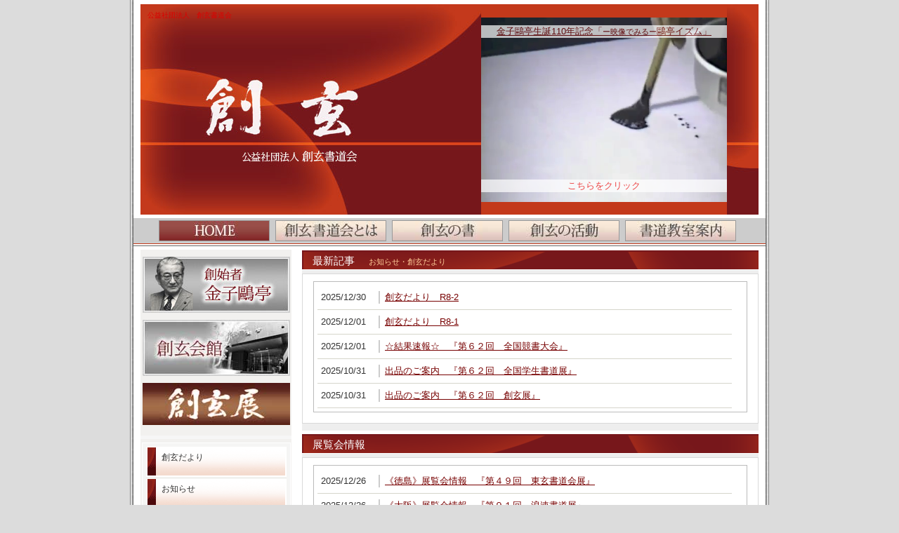

--- FILE ---
content_type: text/html; charset=UTF-8
request_url: https://www.sogen.or.jp/letter/cat4/33-1.html/katudo/katudo.html/
body_size: 28222
content:
<!DOCTYPE html PUBLIC "-//W3C//DTD XHTML 1.0 Transitional//EN" "http://www.w3.org/TR/xhtml1/DTD/xhtml1-transitional.dtd">
<html xmlns="http://www.w3.org/1999/xhtml">

<head>
	<meta http-equiv="Content-Type" content="text/html; charset=UTF-8" />
	<title>創玄書道会</title>
	<meta name="keywords" content="公益社団法人　創玄書道会" />
	<meta name="description" content="公益社団法人　創玄書道会　お知らせ" />

	<!--<link rel="stylesheet" href="https://www.sogen.or.jp/wp/wp-content/themes/sgt_custom_wp/import.css" type="text/css" media="all" />-->

	<link rel="stylesheet" href="https://www.sogen.or.jp/css/style.css" type="text/css" media="all" />

	<link rel="alternate" type="application/rss+xml" title="RSS 2.0" href="https://www.sogen.or.jp/?feed=rss2" />
	<link rel="alternate" type="text/xml" title="RSS .92" href="https://www.sogen.or.jp/?feed=rss" />
	<link rel="alternate" type="application/atom+xml" title="Atom 0.3" href="https://www.sogen.or.jp/?feed=atom" />
	<link rel="pingback" href="https://www.sogen.or.jp/wp/xmlrpc.php" />
	<link rel="icon" href="https://www.sogen.or.jp/img/favicon.ico" />
		<link rel='archives' title='2025年12月' href='https://www.sogen.or.jp/?m=202512' />
	<link rel='archives' title='2025年10月' href='https://www.sogen.or.jp/?m=202510' />
	<link rel='archives' title='2025年9月' href='https://www.sogen.or.jp/?m=202509' />
	<link rel='archives' title='2025年8月' href='https://www.sogen.or.jp/?m=202508' />
	<link rel='archives' title='2025年7月' href='https://www.sogen.or.jp/?m=202507' />
	<link rel='archives' title='2025年6月' href='https://www.sogen.or.jp/?m=202506' />
	<link rel='archives' title='2025年5月' href='https://www.sogen.or.jp/?m=202505' />
	<link rel='archives' title='2025年4月' href='https://www.sogen.or.jp/?m=202504' />
	<link rel='archives' title='2025年3月' href='https://www.sogen.or.jp/?m=202503' />
	<link rel='archives' title='2025年2月' href='https://www.sogen.or.jp/?m=202502' />
	<link rel='archives' title='2025年1月' href='https://www.sogen.or.jp/?m=202501' />
	<link rel='archives' title='2024年12月' href='https://www.sogen.or.jp/?m=202412' />
	<link rel='archives' title='2024年11月' href='https://www.sogen.or.jp/?m=202411' />
	<link rel='archives' title='2024年10月' href='https://www.sogen.or.jp/?m=202410' />
	<link rel='archives' title='2024年9月' href='https://www.sogen.or.jp/?m=202409' />
	<link rel='archives' title='2024年8月' href='https://www.sogen.or.jp/?m=202408' />
	<link rel='archives' title='2024年7月' href='https://www.sogen.or.jp/?m=202407' />
	<link rel='archives' title='2024年6月' href='https://www.sogen.or.jp/?m=202406' />
	<link rel='archives' title='2024年4月' href='https://www.sogen.or.jp/?m=202404' />
	<link rel='archives' title='2024年3月' href='https://www.sogen.or.jp/?m=202403' />
	<link rel='archives' title='2024年2月' href='https://www.sogen.or.jp/?m=202402' />
	<link rel='archives' title='2023年12月' href='https://www.sogen.or.jp/?m=202312' />
	<link rel='archives' title='2023年10月' href='https://www.sogen.or.jp/?m=202310' />
	<link rel='archives' title='2023年9月' href='https://www.sogen.or.jp/?m=202309' />
	<link rel='archives' title='2023年8月' href='https://www.sogen.or.jp/?m=202308' />
	<link rel='archives' title='2023年7月' href='https://www.sogen.or.jp/?m=202307' />
	<link rel='archives' title='2023年6月' href='https://www.sogen.or.jp/?m=202306' />
	<!--lightbox用
	<link href="https://www.sogen.or.jp/wp/wp-content/themes/sgt_custom_wp/lightbox/css/lightbox.css" rel="stylesheet" type="text/css" media="screen" />-->

</head>

<body>
	<div id="base">
		<div id="head">

		<h1>公益社団法人　創玄書道会</h1>

					<div id="top_img"><img src="https://sogen.or.jp/img/top_img_l.jpg" alt="創玄書道会" /></div>
			<!--<div id="top_img"><img src="https://www.sogen.or.jp/wp/img/top_img_l.jpg" alt="創玄書道会" /></div>-->
	<div id="photodiv">
	<!--ISM用-->
		<a href="outei-ism/outei-ism00.html">
			<video autoplay loop muted poster="https://sogen.or.jp/outei-ism/outei-ism-01-02.jpg" class="ism">
				<source src="https://sogen.or.jp/mov/ism-01-02-trimmed.mp4">
			</video>
		</a>
		<div id="contents-over-01">
			<p><a href="outei-ism/outei-ism00.html">金子鷗亭生誕110年記念「<span class="small">ー映像でみるー</span>鷗亭イズム」</a>
			</p>
		</div>
		<a href="outei-ism/outei-ism00.html">
			<div id="contents-over-02">
				<p>こちらをクリック</p>
			</div>
		</a>
		<!--ISM用END-->
	</div>
	<div id="top_img_r"><img src="https://sogen.or.jp/img/top_img_rr.jpg" alt="創玄書道会" /></div>
</div>
<!--/head end-->
<div class="clear"></div>
<div id="g_navi">
	<ul>
		<li class="g_navi01_on"><a href="https://www.sogen.or.jp" title="トップページ"></a></li>
		<li class="g_navi02"><a href="about/about.html" title="創玄書道会とは"></a></li>
		<li class="g_navi03"><a href="sakuhin/sakuhin.html" title="創玄の書"></a></li>
		<li class="g_navi04"><a href="katudo/katudo.html" title="創玄の活動"></a></li>
		<li class="g_navi05"><a href="kyousitu/kyousitu.html" title="書道教室案内"></a></li>
	</ul>
</div>
		
		<!--<div id="header">
   <hgroup>
   <h2><a href="https://www.sogen.or.jp/">創玄書道会</a></h2>
   </hgroup>
</div>-->
	<!-- コンテンツ -->

<!-- メインコンテンツ -->


		
<div id="main">

	<div id="side"><!--side start-->
		<div class="side_box">
			<div class="side_btn"><a href="https://www.sogen.or.jp/outei/outei00.html"><img src="https://www.sogen.or.jp/img/side_btn_outei.jpg" alt="創始者・金子鴎亭" /></a></div>
			<div class="side_btn"><a href="https://www.sogen.or.jp/kaikan/kaikan.html"><img src="https://www.sogen.or.jp/img/side_btn_kaikan.jpg" alt="創玄会館" /></a></div>
			<div class="side_btn"><a href="https://www.sogen.or.jp/sgten/sgten00.html"><img src="https://www.sogen.or.jp/img/side_btn_sgt.jpg" alt="創玄展" /></a></div>
			<!--<div class="side_btn"><a href="https://www.sogen.or.jp/sgten/daicho/"><img src="https://www.sogen.or.jp/img/side_btn_daicho.jpg" alt="創玄展陳列台帳" /></a></div>-->
			
			<!--<div class="side_btn"><a href="https://www.sogen.or.jp/sgten/sgten60-works-anthology.html"><img src="https://www.sogen.or.jp/img/bg_sgt60shs.jpg" alt="作品集未収録作品" /></a></div>-->
		</div>
		<div class="side_box">
			<div class="side_inbox">
				<ul>
					<li><a href="https://www.sogen.or.jp/?cat=3/">創玄だより<br />
						</a></li>
					<li><a href="https://www.sogen.or.jp/?cat=4/">お知らせ<br />
						</a></li>
					<li><a href="https://www.sogen.or.jp/?cat=5/">展覧会情報<br />
						</a></li>
				</ul>
			</div>
		</div>
		<!--	<li class="cat-item cat-item-4"><a href="https://www.sogen.or.jp/?cat=4">お知らせ</a> (42)
</li>
	<li class="cat-item cat-item-3"><a href="https://www.sogen.or.jp/?cat=3">創玄だより</a> (32)
</li>
	<li class="cat-item cat-item-5"><a href="https://www.sogen.or.jp/?cat=5">展覧会情報</a> (86)
</li>
-->
	</div>

  <div id="content">

<!--<h3>最新記事<span>お知らせ・創玄だより</span></h3>
		<div class="box_out">
			<div class="box_in">
			<div class="dl_list" id="feed">
			
									<dl>
						<dt>2025/12/30</dt>
						<dd><a href="https://www.sogen.or.jp/?p=969">創玄だより　R8-2</a></dd>
					</dl>
									<dl>
						<dt>2025/12/26</dt>
						<dd><a href="https://www.sogen.or.jp/?p=966">《徳島》展覧会情報　『第４９回　東玄書道会展』</a></dd>
					</dl>
									<dl>
						<dt>2025/12/26</dt>
						<dd><a href="https://www.sogen.or.jp/?p=961">《大阪》展覧会情報　『第９１回　浪速書道展』</a></dd>
					</dl>
									<dl>
						<dt>2025/12/26</dt>
						<dd><a href="https://www.sogen.or.jp/?p=955">《福岡》展覧会情報　『第５１回　養真選抜書作展』</a></dd>
					</dl>
									<dl>
						<dt>2025/12/26</dt>
						<dd><a href="https://www.sogen.or.jp/?p=953">《徳島》展覧会情報　『第３６回　長玄書道会展』</a></dd>
					</dl>
									<dl>
						<dt>2025/12/17</dt>
						<dd><a href="https://www.sogen.or.jp/?p=941">《青森》展覧会情報　『第８０回国民スポーツ大会２０２６ AOMORI　応援書展』</a></dd>
					</dl>
									<dl>
						<dt>2025/12/01</dt>
						<dd><a href="https://www.sogen.or.jp/?p=930">《大阪》展覧会情報　『第６１回　創墨書道会展』</a></dd>
					</dl>
									<dl>
						<dt>2025/12/01</dt>
						<dd><a href="https://www.sogen.or.jp/?p=923">《東京》展覧会情報　『塚原秀巌書展・第９回博光書道会選抜展』</a></dd>
					</dl>
									<dl>
						<dt>2025/12/01</dt>
						<dd><a href="https://www.sogen.or.jp/?p=918">創玄だより　R8-1</a></dd>
					</dl>
									<dl>
						<dt>2025/12/01</dt>
						<dd><a href="https://www.sogen.or.jp/?p=915">☆結果速報☆　『第６２回　全国競書大会』</a></dd>
					</dl>
									<dl>
						<dt>2025/10/31</dt>
						<dd><a href="https://www.sogen.or.jp/?p=908">《東京》展覧会情報　『第５１回　創玄現代書展』</a></dd>
					</dl>
									<dl>
						<dt>2025/10/31</dt>
						<dd><a href="https://www.sogen.or.jp/?p=904">《徳島》展覧会情報　『第２９回　尚真書展』</a></dd>
					</dl>
									<dl>
						<dt>2025/10/31</dt>
						<dd><a href="https://www.sogen.or.jp/?p=897">《北海道》展覧会情報　『中川蘆月書の世界展－生きた証を残したいⅡー』</a></dd>
					</dl>
									<dl>
						<dt>2025/10/31</dt>
						<dd><a href="https://www.sogen.or.jp/?p=885">出品のご案内　『第６２回　全国学生書道展』</a></dd>
					</dl>
									<dl>
						<dt>2025/10/31</dt>
						<dd><a href="https://www.sogen.or.jp/?p=882">出品のご案内　『第６２回　創玄展』</a></dd>
					</dl>
									<dl>
						<dt>2025/10/30</dt>
						<dd><a href="https://www.sogen.or.jp/?p=889">創玄だより　R7-12</a></dd>
					</dl>
									<dl>
						<dt>2025/10/01</dt>
						<dd><a href="https://www.sogen.or.jp/?p=861">《山口》展覧会情報　『第５０回記念　玄游書展』</a></dd>
					</dl>
									<dl>
						<dt>2025/10/01</dt>
						<dd><a href="https://www.sogen.or.jp/?p=870">《青森》展覧会情報　『４色の花と書の世界展』</a></dd>
					</dl>
									<dl>
						<dt>2025/10/01</dt>
						<dd><a href="https://www.sogen.or.jp/?p=874">《大阪》展覧会情報　『第４７回　馬酔木会書展』</a></dd>
					</dl>
									<dl>
						<dt>2025/10/01</dt>
						<dd><a href="https://www.sogen.or.jp/?p=855">《京都》展覧会情報　『第５８回　心象書展』</a></dd>
					</dl>
									<dl>
						<dt>2025/10/01</dt>
						<dd><a href="https://www.sogen.or.jp/?p=848">《愛知》展覧会情報　『第２５回　清晨会書展』</a></dd>
					</dl>
									<dl>
						<dt>2025/09/30</dt>
						<dd><a href="https://www.sogen.or.jp/?p=840">創玄だより　R7-11</a></dd>
					</dl>
									<dl>
						<dt>2025/09/25</dt>
						<dd><a href="https://www.sogen.or.jp/?p=880">発行のご案内　『会報　創玄１３６号』</a></dd>
					</dl>
									<dl>
						<dt>2025/09/18</dt>
						<dd><a href="https://www.sogen.or.jp/?p=764">☆結果速報☆　『第５１回創玄現代書展　選抜作家』</a></dd>
					</dl>
									<dl>
						<dt>2025/09/11</dt>
						<dd><a href="https://www.sogen.or.jp/?p=832">《富山》展覧会情報　『第４３回　刻心社展』</a></dd>
					</dl>
									<dl>
						<dt>2025/09/01</dt>
						<dd><a href="https://www.sogen.or.jp/?p=821">《福岡》展覧会情報　『第３４回　雲心書作展』</a></dd>
					</dl>
									<dl>
						<dt>2025/09/01</dt>
						<dd><a href="https://www.sogen.or.jp/?p=808">《兵庫》展覧会情報　『第５６回　浪速書道会 未踏サークル展』</a></dd>
					</dl>
									<dl>
						<dt>2025/09/01</dt>
						<dd><a href="https://www.sogen.or.jp/?p=803">《宮城》展覧会情報　『第８回　隆翠書展』</a></dd>
					</dl>
									<dl>
						<dt>2025/08/29</dt>
						<dd><a href="https://www.sogen.or.jp/?p=787">創玄だより　R7-10</a></dd>
					</dl>
									<dl>
						<dt>2025/08/26</dt>
						<dd><a href="https://www.sogen.or.jp/?p=776">《大阪》展覧会情報　『ZANMAI―和の心を描く―』</a></dd>
					</dl>
									<dl>
						<dt>2025/08/20</dt>
						<dd><a href="https://www.sogen.or.jp/?p=761">出品のご案内　『第６２回　全国競書大会』</a></dd>
					</dl>
									<dl>
						<dt>2025/08/20</dt>
						<dd><a href="https://www.sogen.or.jp/?p=756">開催のご案内　『第４４回　古典研究会』</a></dd>
					</dl>
									<dl>
						<dt>2025/08/15</dt>
						<dd><a href="https://www.sogen.or.jp/?p=780">《大分》展覧会情報　『第５９回　九州創玄選抜書展』</a></dd>
					</dl>
									<dl>
						<dt>2025/08/04</dt>
						<dd><a href="https://www.sogen.or.jp/?p=749">《青森》展覧会情報　『第２５回　書の発表会』</a></dd>
					</dl>
									<dl>
						<dt>2025/08/04</dt>
						<dd><a href="https://www.sogen.or.jp/?p=745">《富山》展覧会情報　『第１５回　翠の会書道展』</a></dd>
					</dl>
									<dl>
						<dt>2025/08/04</dt>
						<dd><a href="https://www.sogen.or.jp/?p=742">《群馬》展覧会情報　『第４５回　群馬創玄展』</a></dd>
					</dl>
									<dl>
						<dt>2025/07/30</dt>
						<dd><a href="https://www.sogen.or.jp/?p=739">創玄だより　R7-9</a></dd>
					</dl>
									<dl>
						<dt>2025/07/09</dt>
						<dd><a href="https://www.sogen.or.jp/?p=732">出品のご案内　『第５１回　創玄現代書展』</a></dd>
					</dl>
									<dl>
						<dt>2025/07/01</dt>
						<dd><a href="https://www.sogen.or.jp/?p=720">《富山》展覧会情報　『第２６回　北陸創玄展』</a></dd>
					</dl>
									<dl>
						<dt>2025/07/01</dt>
						<dd><a href="https://www.sogen.or.jp/?p=717">《東京》展覧会情報　『加藤裕書展２０２５』</a></dd>
					</dl>
									<dl>
						<dt>2025/07/01</dt>
						<dd><a href="https://www.sogen.or.jp/?p=711">《北海道》展覧会情報　『第４４回書究院展・第１０回書究文化展』</a></dd>
					</dl>
									<dl>
						<dt>2025/07/01</dt>
						<dd><a href="https://www.sogen.or.jp/?p=703">《北海道》展覧会情報　『創立９０周年記念　さわらび会書展』</a></dd>
					</dl>
									<dl>
						<dt>2025/06/30</dt>
						<dd><a href="https://www.sogen.or.jp/?p=694">創玄だより　R7-8</a></dd>
					</dl>
									<dl>
						<dt>2025/06/20</dt>
						<dd><a href="https://www.sogen.or.jp/?p=692">発行のご案内　『会報　創玄１３５号』</a></dd>
					</dl>
									<dl>
						<dt>2025/06/03</dt>
						<dd><a href="https://www.sogen.or.jp/?p=666">創玄だより　R7-7</a></dd>
					</dl>
									<dl>
						<dt>2025/06/02</dt>
						<dd><a href="https://www.sogen.or.jp/?p=682">《東京》展覧会情報　『内山玲子一門展』</a></dd>
					</dl>
									<dl>
						<dt>2025/06/02</dt>
						<dd><a href="https://www.sogen.or.jp/?p=679">《愛知》展覧会情報　『公募第５０回　教育競書展』</a></dd>
					</dl>
									<dl>
						<dt>2025/06/02</dt>
						<dd><a href="https://www.sogen.or.jp/?p=676">《東京》展覧会情報　『第６回　金子大蔵書展ー臨書百種ー』</a></dd>
					</dl>
									<dl>
						<dt>2025/06/02</dt>
						<dd><a href="https://www.sogen.or.jp/?p=673">《東京》展覧会情報　『第４０回　鷗友選抜書展』</a></dd>
					</dl>
									<dl>
						<dt>2025/05/30</dt>
						<dd><a href="https://www.sogen.or.jp/?p=689">発行のご案内　『第６１回創玄展作品集』</a></dd>
					</dl>
									<dl>
						<dt>2025/05/19</dt>
						<dd><a href="https://www.sogen.or.jp/?p=663">《大分》展覧会情報　『第４７回　大琳書道会展』</a></dd>
					</dl>
									<dl>
						<dt>2025/05/01</dt>
						<dd><a href="https://www.sogen.or.jp/?p=647">《東京》展覧会情報　『第５４回　隆玄現代書展』</a></dd>
					</dl>
									<dl>
						<dt>2025/04/30</dt>
						<dd><a href="https://www.sogen.or.jp/?p=640">創玄だより　R7-6</a></dd>
					</dl>
									<dl>
						<dt>2025/04/01</dt>
						<dd><a href="https://www.sogen.or.jp/?p=626">《徳島》展覧会情報　『多田清芳 書のあゆみ展』</a></dd>
					</dl>
									<dl>
						<dt>2025/04/01</dt>
						<dd><a href="https://www.sogen.or.jp/?p=623">《山形》展覧会情報　『第５０回記念創豚書道展・併催教育書道展』</a></dd>
					</dl>
									<dl>
						<dt>2025/04/01</dt>
						<dd><a href="https://www.sogen.or.jp/?p=617">《北海道》展覧会情報　『第４４回　北海道創玄展』</a></dd>
					</dl>
									<dl>
						<dt>2025/04/01</dt>
						<dd><a href="https://www.sogen.or.jp/?p=614">《青森》展覧会情報　『第５８回　弘玄展』</a></dd>
					</dl>
									<dl>
						<dt>2025/04/01</dt>
						<dd><a href="https://www.sogen.or.jp/?p=607">《東京》展覧会情報　『第６回　美(BE)・月 小品展』</a></dd>
					</dl>
									<dl>
						<dt>2025/03/31</dt>
						<dd><a href="https://www.sogen.or.jp/?p=595">創玄だより　R7-5</a></dd>
					</dl>
									<dl>
						<dt>2025/03/20</dt>
						<dd><a href="https://www.sogen.or.jp/?p=600">《富山》展覧会情報　『第６０回記念　抱山社富山書展』</a></dd>
					</dl>
									<dl>
						<dt>2025/03/14</dt>
						<dd><a href="https://www.sogen.or.jp/?p=585">《富山》展覧会情報　『第６７回　清渓社現代書展』</a></dd>
					</dl>
									<dl>
						<dt>2025/03/08</dt>
						<dd><a href="https://www.sogen.or.jp/?p=590">《大分》展覧会情報　『第４７回　蓮墨展』</a></dd>
					</dl>
									<dl>
						<dt>2025/03/05</dt>
						<dd><a href="https://www.sogen.or.jp/?p=576">《愛知》展覧会情報　『第６１回書玄展・第１１回公募書玄展』</a></dd>
					</dl>
									<dl>
						<dt>2025/03/05</dt>
						<dd><a href="https://www.sogen.or.jp/?p=569">《福岡》展覧会情報　『大龍の書』</a></dd>
					</dl>
									<dl>
						<dt>2025/03/03</dt>
						<dd><a href="https://www.sogen.or.jp/?p=557">創玄だより　R7-4</a></dd>
					</dl>
									<dl>
						<dt>2025/02/26</dt>
						<dd><a href="https://www.sogen.or.jp/?p=550">☆結果速報☆　『第６１回創玄展　会員・一科・二科（篆刻・刻字部含む）』</a></dd>
					</dl>
									<dl>
						<dt>2025/02/12</dt>
						<dd><a href="https://www.sogen.or.jp/?p=546">☆結果速報☆　『第６１回　全国学生書道展』</a></dd>
					</dl>
									<dl>
						<dt>2025/01/31</dt>
						<dd><a href="https://www.sogen.or.jp/?p=542">《兵庫》展覧会情報　『第５３回　心象但馬書展』</a></dd>
					</dl>
									<dl>
						<dt>2025/01/31</dt>
						<dd><a href="https://www.sogen.or.jp/?p=535">《東京》展覧会情報　『第４０回　玄賞社選抜現代書展』</a></dd>
					</dl>
									<dl>
						<dt>2025/01/31</dt>
						<dd><a href="https://www.sogen.or.jp/?p=530">創玄だより　R7-3</a></dd>
					</dl>
									<dl>
						<dt>2025/01/31</dt>
						<dd><a href="https://www.sogen.or.jp/?p=522">☆結果速報☆　『第６１回創玄展 二科成績(篆刻・刻字部除く)』</a></dd>
					</dl>
									<dl>
						<dt>2024/12/30</dt>
						<dd><a href="https://www.sogen.or.jp/?p=512">創玄だより　R7-2</a></dd>
					</dl>
									<dl>
						<dt>2024/12/27</dt>
						<dd><a href="https://www.sogen.or.jp/?p=505">《徳島》展覧会情報　『第４８回　東玄書道会展』</a></dd>
					</dl>
									<dl>
						<dt>2024/12/27</dt>
						<dd><a href="https://www.sogen.or.jp/?p=498">《大阪》展覧会情報　『第９０回記念　浪速書道展』</a></dd>
					</dl>
									<dl>
						<dt>2024/12/27</dt>
						<dd><a href="https://www.sogen.or.jp/?p=490">《福岡》展覧会情報　『第５０回記念　養真選抜書作展』</a></dd>
					</dl>
									<dl>
						<dt>2024/12/02</dt>
						<dd><a href="https://www.sogen.or.jp/?p=474">創玄だより　R7-1</a></dd>
					</dl>
									<dl>
						<dt>2024/12/02</dt>
						<dd><a href="https://www.sogen.or.jp/?p=469">《大阪》展覧会情報　『第６０回　創墨書道会展』</a></dd>
					</dl>
									<dl>
						<dt>2024/12/02</dt>
						<dd><a href="https://www.sogen.or.jp/?p=462">《東京》展覧会情報　『第８回　博光書道会選抜展』</a></dd>
					</dl>
									<dl>
						<dt>2024/11/25</dt>
						<dd><a href="https://www.sogen.or.jp/?p=452">☆結果速報☆　『第６１回　全国競書大会』</a></dd>
					</dl>
									<dl>
						<dt>2024/11/01</dt>
						<dd><a href="https://www.sogen.or.jp/?p=447">《徳島》展覧会情報　『第２８回　尚真書展』</a></dd>
					</dl>
									<dl>
						<dt>2024/11/01</dt>
						<dd><a href="https://www.sogen.or.jp/?p=442">《埼玉》展覧会情報　『第９回　清真書道会展』</a></dd>
					</dl>
									<dl>
						<dt>2024/11/01</dt>
						<dd><a href="https://www.sogen.or.jp/?p=436">《東京》展覧会情報　『うはぎ会書展』</a></dd>
					</dl>
									<dl>
						<dt>2024/11/01</dt>
						<dd><a href="https://www.sogen.or.jp/?p=429">《北海道》展覧会情報　『第４７回北玄１２人展』</a></dd>
					</dl>
									<dl>
						<dt>2024/11/01</dt>
						<dd><a href="https://www.sogen.or.jp/?p=422">創玄だより　R6-12</a></dd>
					</dl>
									<dl>
						<dt>2024/10/23</dt>
						<dd><a href="https://www.sogen.or.jp/?p=415">出品のご案内　『第６１回　全国学生書道展』</a></dd>
					</dl>
									<dl>
						<dt>2024/10/23</dt>
						<dd><a href="https://www.sogen.or.jp/?p=410">出品のご案内　『第６１回　創玄展』</a></dd>
					</dl>
									<dl>
						<dt>2024/10/04</dt>
						<dd><a href="https://www.sogen.or.jp/?p=403">《富山》展覧会情報　『第４２回　刻心社展』</a></dd>
					</dl>
									<dl>
						<dt>2024/09/30</dt>
						<dd><a href="https://www.sogen.or.jp/?p=389">創玄だより　R6-11</a></dd>
					</dl>
									<dl>
						<dt>2024/09/30</dt>
						<dd><a href="https://www.sogen.or.jp/?p=385">《徳島》展覧会情報　『武内幽華生誕８０年展』</a></dd>
					</dl>
									<dl>
						<dt>2024/09/30</dt>
						<dd><a href="https://www.sogen.or.jp/?p=381">《大阪》展覧会情報　『第４６回　馬酔木会書展』</a></dd>
					</dl>
									<dl>
						<dt>2024/09/30</dt>
						<dd><a href="https://www.sogen.or.jp/?p=377">《東京》展覧会情報　『緒方小篁書展』</a></dd>
					</dl>
									<dl>
						<dt>2024/09/30</dt>
						<dd><a href="https://www.sogen.or.jp/?p=375">《徳島》展覧会情報　『第３５回　長玄書道会展』</a></dd>
					</dl>
									<dl>
						<dt>2024/09/30</dt>
						<dd><a href="https://www.sogen.or.jp/?p=372">《埼玉》展覧会情報　『第７回　玄心書展』</a></dd>
					</dl>
									<dl>
						<dt>2024/09/30</dt>
						<dd><a href="https://www.sogen.or.jp/?p=365">《愛知》展覧会情報　『第２４回　清晨会書展』</a></dd>
					</dl>
									<dl>
						<dt>2024/09/19</dt>
						<dd><a href="https://www.sogen.or.jp/?p=264">☆結果速報☆　『第５０回創玄現代書展　選抜作家』</a></dd>
					</dl>
									<dl>
						<dt>2024/09/13</dt>
						<dd><a href="https://www.sogen.or.jp/?p=358">《栃木》展覧会情報　『第７回　楽しい書の教室書道展』</a></dd>
					</dl>
									<dl>
						<dt>2024/09/12</dt>
						<dd><a href="https://www.sogen.or.jp/?p=363">発行のご案内　『会報　創玄１３４号』</a></dd>
					</dl>
									<dl>
						<dt>2024/09/02</dt>
						<dd><a href="https://www.sogen.or.jp/?p=345">《東京》展覧会情報　『書展おどりば』</a></dd>
					</dl>
									<dl>
						<dt>2024/09/02</dt>
						<dd><a href="https://www.sogen.or.jp/?p=341">《福岡》展覧会情報　『第３３回　雲心書作展』</a></dd>
					</dl>
									<dl>
						<dt>2024/09/02</dt>
						<dd><a href="https://www.sogen.or.jp/?p=337">《山口》展覧会情報　『第４９回　玄游書展』</a></dd>
					</dl>
							</div>
			<div class="clear"></div>
			</div>
		</div>box_out end--> 

<!-- カテゴリーIDが3と4の記事を取得する条件-->
<h3>最新記事<span>お知らせ・創玄だより</span></h3>
		<div class="box_out">
			<div class="box_in">
			<div class="dl_list" id="feed">
								    <dl><dt>2025/12/30</dt><dd><a href="https://www.sogen.or.jp/?p=969">創玄だより　R8-2</a></dd></dl>
								    <dl><dt>2025/12/01</dt><dd><a href="https://www.sogen.or.jp/?p=918">創玄だより　R8-1</a></dd></dl>
								    <dl><dt>2025/12/01</dt><dd><a href="https://www.sogen.or.jp/?p=915">☆結果速報☆　『第６２回　全国競書大会』</a></dd></dl>
								    <dl><dt>2025/10/31</dt><dd><a href="https://www.sogen.or.jp/?p=885">出品のご案内　『第６２回　全国学生書道展』</a></dd></dl>
								    <dl><dt>2025/10/31</dt><dd><a href="https://www.sogen.or.jp/?p=882">出品のご案内　『第６２回　創玄展』</a></dd></dl>
							</div><!--dl_list end-->
			<div class="clear"></div>

			</div><!--box_in end--> 
		</div><!--/box_out end--> 

<!-- カテゴリーIDが5の記事を取得する条件-->
<h3>展覧会情報</h3>
		<div class="box_out">
			<div class="box_in">
			<div class="dl_list" id="feed">
								    <dl><dt>2025/12/26</dt><dd><a href="https://www.sogen.or.jp/?p=966">《徳島》展覧会情報　『第４９回　東玄書道会展』</a></dd></dl>
								    <dl><dt>2025/12/26</dt><dd><a href="https://www.sogen.or.jp/?p=961">《大阪》展覧会情報　『第９１回　浪速書道展』</a></dd></dl>
								    <dl><dt>2025/12/26</dt><dd><a href="https://www.sogen.or.jp/?p=955">《福岡》展覧会情報　『第５１回　養真選抜書作展』</a></dd></dl>
								    <dl><dt>2025/12/26</dt><dd><a href="https://www.sogen.or.jp/?p=953">《徳島》展覧会情報　『第３６回　長玄書道会展』</a></dd></dl>
								    <dl><dt>2025/12/17</dt><dd><a href="https://www.sogen.or.jp/?p=941">《青森》展覧会情報　『第８０回国民スポーツ大会２０２６ AOMORI　応援書展』</a></dd></dl>
							</div><!--dl_list end-->
			<div class="clear"></div>
			</div><!--box_in end-->
		</div><!--/box_out end-->
		


			<!--
	//カテゴリーIDが「1,3,5」で表示件数が「15記事」の場合
				<dl><dt>2025/12/30</dt><dd><a href="https://www.sogen.or.jp/?p=969">創玄だより　R8-2</a></dd></dl>
			<dl><dt>2025/12/26</dt><dd><a href="https://www.sogen.or.jp/?p=966">《徳島》展覧会情報　『第４９回　東玄書道会展』</a></dd></dl>
	-->



	</div>
	</div>
	
	
<!-- フッター 
<footer>

	<foot_l>
		<div id="f_logo">　</div>
		<div id="f_adress">　</div>
	</foot_l>
	<foot_r id="copyright">Copyright (C) 創玄書道会 All Rights Reserved.</foot_r>
</footer>フッター終わり -->


<!-- メイン終わり -->

<!--<script src="https://code.jquery.com/jquery-1.12.4.min.js" integrity="sha256-ZosEbRLbNQzLpnKIkEdrPv7lOy9C27hHQ+Xp8a4MxAQ=" crossorigin="anonymous"></script>
<script type="text/javascript" src="https://www.sogen.or.jp/wp/wp-content/themes/sgt_custom_wp/js/com.js"></script>-->


	<div id="foot">
		<div id="f_logo"><img src="https://www.sogen.or.jp/img/f_logo.jpg" width="210" height="35" alt="創玄書道会" /></div>
		<p>〒171-0031　東京都豊島区目白3-5-5　金子鷗亭記念「創玄会館」内</p>
	</div>
	<!--/foot end-->
	<address>
	copyright (c)<script type="text/javascript">document.write(new Date().getFullYear())</script> 
	創玄書道会 All rights reserved.
	</address>
</div>
<!--/base end-->
</body>

</html>

--- FILE ---
content_type: text/css
request_url: https://www.sogen.or.jp/css/style.css
body_size: 34420
content:
@charset "utf-8";

* {
	padding:0;
	margin: 0;
	font-family: "メイリオ", "Meiryo", arial, "ヒラギノ角ゴ Pro W3", "Hiragino Kaku Gothic Pro", Osaka, "ＭＳ Ｐゴシック", "MS PGothic", Sans-Serif;
}
#base {
	width: 900px;
	margin-right: auto;
	margin-left: auto;
	background-image: url(../img/base00.jpg);
	background-repeat: repeat-y;
	background-position: top;
	background-attachment: fixed;
	padding-top: 1px;
	padding-right: 5px;
	padding-bottom: 1px;
	padding-left: 5px;
}
body {
	color:#333;
	background-attachment: fixed;
	background-color: #DCDCDC;
	background-repeat: repeat-x;
	background-position: top;
	font-size: 13px;
}
img {
	vertical-align: top;
}
a img {
	border-top-style: none;
	border-right-style: none;
	border-bottom-style: none;
	border-left-style: none;
}
li {
	list-style-type: none;
}
a {
	color: #700;
}
a:hover {
	color: #D00;
	text-decoration: none;
}
.clear {
	clear:both;/*-------------------------------------------float解除*/
}

/*
■＝＝＝＝ヘッダー
-------------------------------------------*/
#head {
	position: relative;
	background-color: #FFF;
	margin-top: 5px;
}
#top_img {
	text-align: center;
	padding-bottom: 5px;
	float: left;
	padding-left: 10px;
}
#top_img_r {
	float: left;
}
#photodiv {
	display: block;
	float: left;
	height: 300px;
	width: 350px;
}
#photodiv img.picture {
	margin: 0 10px 0px 0;
	border-width: 0;
	background-repeat: no-repeat;
}
/*鴎亭ISM用*/
#photodiv .ism{
	display: block;
	float: left;
	height: 300px;
	width: 350px;
	background-color:#C3391B;
}
#head h1 {
	font-size: 10px;
	position: absolute;
	top: 8px;
	font-weight: normal;
	line-height: 16px;
	color: #D00;
	left: 20px;
}
#head img#logo {
	position: absolute;
	left: 15px;
	top: 25px;
}
#head #h_list {
	position: absolute;
	right: 20px;
	top: 0px;
}
#head #h_list li {
	display: inline;
	padding:0 7px 0 13px;
	border-right-width: 1px;
	border-right-style: solid;
	border-right-color: #CCCCCC;
	background-image: url(../img/li.gif);
	background-repeat: no-repeat;
	background-position: 3px center;
	font-size: 10px;
}
#head #h_list a {
	text-decoration: none;
}
#head #info {
	position: absolute;
	right: 25px;
	font-size: 11px;
	color: #666;
	line-height: 26px;
	text-align: right;
	top: 25px;
}
#head #info strong {
	font-size: 28px;
	color: #EE6A8B;
	font-family: Arial, Helvetica, sans-serif;
}
#head #info span {
	font-size: 18px;
	color: #666;
}
#head #h_list a:hover {
	background-color: #FFF;
}

/*
■＝＝＝＝g_navi
-------------------------------------------*/
#g_navi {
	height:36px;
	background-color: #CCC;
	border-bottom-color:#c3391B;
	border-bottom-width:1px;
	border-bottom-style: solid;
	width: 900px;
	margin-right: auto;
	margin-left: auto;
}
#g_navi ul {
	padding:0;
	margin: 0;
	margin-left: 37px;
}
#g_navi li {
	display:inline;
	list-style-type:none;
	/*outline-style:solid;*/
	
}
#g_navi li a {
	height:28px;
	display:block;
	float:left;
	text-decoration:none;
	overflow:hidden;
	margin-top: 4px;
	margin-right: 10px;
	outline-style:solid;
	outline-color:#999;
	outline-width:1px;
}
/*------off*/  
#g_navi li.g_navi01 a {
	background:url(../img/btn01.jpg) no-repeat;
	width:156px;
}
#g_navi li.g_navi02 a {
 background:url(../img/btn02.jpg) no-repeat;
 width:156px;
}
#g_navi li.g_navi03 a {
 background:url(../img/btn03.jpg) no-repeat;
 width:156px;
}
#g_navi li.g_navi04 a {
 background:url(../img/btn04.jpg) no-repeat;
 width:156px;
}
#g_navi li.g_navi05 a {
 background:url(../img/btn05.jpg) no-repeat;
 width:156px;
}
/*------hover*/  
#g_navi li.g_navi01 a:hover {
 background:url(../img/btn_h01.jpg) no-repeat;
} 
#g_navi li.g_navi02 a:hover {
 background:url(../img/btn_h02.jpg) no-repeat;
}
#g_navi li.g_navi03 a:hover {
 background:url(../img/btn_h03.jpg) no-repeat;
}  
#g_navi li.g_navi04 a:hover {
 background:url(../img/btn_h04.jpg) no-repeat;
}  
#g_navi li.g_navi05 a:hover {
 background:url(../img/btn_h05.jpg) no-repeat;
}  
/*------on*/  
#g_navi li.g_navi01_on a {
	background:url(../img/btn_h01.jpg) no-repeat;
	width:156px;
}  
#g_navi li.g_navi02_on a {
 background:url(../img/btn_h02.jpg) no-repeat;
 width:156px;
}  
#g_navi li.g_navi03_on a {
 background:url(../img/btn_h03.jpg) no-repeat;
 width:156px;
}  
#g_navi li.g_navi04_on a {
 background:url(../img/btn_h04.jpg) no-repeat;
 width:156px;
}  
#g_navi li.g_navi05_on a {
 background:url(../img/btn_h05.jpg) no-repeat;
 width:156px;
}

/*
■＝＝＝＝メイン
-------------------------------------------*/
#main {
	width: 890px;
	background-color: #FFF;
	padding: 5px;
	border-top-width: 1px;
	border-top-style: solid;
	border-top-color: #666;
	margin-top: 2px;
}
#pankuzu {
	margin-bottom: 10px;
	border-bottom-width: 1px;
	border-bottom-style: dotted;
	border-bottom-color: #CCC;
	font-size: 10px;
	color: #999;
	line-height: 16px;
	padding: 2px 10px 3px 10px;
}
#pankuzu strong {
	font-weight: normal;
	color: #505050;
	font-size: 11px;
	letter-spacing: 1px;
}

#content {
	float: right;
	width: 650px;
	padding-bottom: 5px;
	margin-right: 5px;
}

#content #mokuji {
	margin:1px 0 15px 0;
	padding:5px 5px 10px 5px;
	background-color: #FFF;
	border-bottom-width: 1px;
	border-bottom-style: solid;
	border-bottom-color: #F9CED8;
}
#mokuji ul {
	padding:10px 20px 10px 20px;
}
#mokuji ul ul {
	padding-top: 0px;
	padding-right: 0px;
	padding-bottom: 0px;
}
#mokuji li {
	font-size: 14px;
	line-height: 20px;
}
#mokuji li a {
	background-image: url(../img/li.gif);
	background-repeat: no-repeat;
	background-position: 5px center;
	margin-bottom: 2px;
	padding:0 0 2px 15px;
	border-bottom-width: 1px;
	border-bottom-style: dotted;
	border-bottom-color: #D8D8D3;
	display: block;
}
#content #mokuji h3 {
	color: #E26786;
	background-image: none;
	padding:1px 0 1px 10px;
	margin-bottom: 2px;
	border-bottom-width: 2px;
	border-bottom-style: solid;
	border-bottom-color: #F9CED8;
	background-color: #FFF;
}

#content .box_out {
	background-color: #EEE;
	margin-top: 1px;
	margin-bottom: 5px;
	padding: 5px 0 5px 0;
}
#content .box_in {
	background-color: #FFF;
	border: 1px solid #D9D9D9;
	margin-bottom: 5px;
	padding:10px 15px 10px 15px;
}

/*mmmmmm*/
#content .box_out .box_in .dl_list {
	border: 1px solid #BBB;
}
#content .box_out .box_in .dl_list dt {
	width: 80px;
/*	padding-left: 7px;*/
	background-position: left center;
}
#content .box_out .box_in .dl_list dd {
	/*width: 205px;*/
}
#content .box_out .box_in .dl_list dl {
	/*width: 300px;*/
	padding-top: 8px;
	padding-bottom: 8px;
}
/*mmmmmm*/

h2 {
	font-size: 20px;
	border-bottom-width: 3px;
	border-bottom-style: solid;
	border-bottom-color: #E18398;
	line-height: 26px;
	padding:10px 0 8px 5px;
	margin-bottom: 10px;
	font-weight: normal;
}
h2 span {
	font-size: 12px;
	padding-left: 20px;
	color: #E18398;
	letter-spacing: 1px;
	line-height: 14px;
}
#content h3 {
	font-size: 15px;
	font-weight: normal;
	line-height: 15px;
	color: #FFF;
	background-image: url(../img/h3.gif);
	background-color: #77171b;
	height: 20px;
	margin-top: 1px;
	padding-top: 7px;
	padding-left: 15px;
}
#content h3 span {
	font-size: 11px;
	color: #FC9;
	line-height: 12px;
	padding-left: 20px;
	font-weight: normal;
}
#content h4 {
	color: #77171B;
	font-size: 16px;
	margin:10px 5px 1px 5px;
	padding-left: 16px;
	background-image: url(../img/bg_h4.gif);
	background-repeat: no-repeat;
	background-position: 0px 5px;
}
#content h1 {
	color: #77171B;
	font-size: 16px;
	margin:10px 5px 1px 5px;
	padding-left: 16px;
	background-image: url(../img/bg_h4.gif);
	background-repeat: no-repeat;
	background-position: 0px 5px;
}

#content h4 a {
	text-decoration: none;
}
/*
#content h4 span {
	font-size: 12px;
	color: #B87;
	padding-left: 10px;
	line-height: 12px;
	font-weight: normal;
}*/
/*▼wpのアンダーラインでspanを利用していたので、それを回避する通常ページの見出し用、既存ページではほぼ使っていないとは思う*/
#content  .komidasi{
	font-size: 12px;
	color: #B87;
	padding-left: 10px;
	line-height: 12px;
	font-weight: normal;
}
#content h1 span {/*書道教室SEO用*/
	font-size: 11px;
	color: #fcb;
	padding-left: 10px;
	line-height: 12px;
	font-weight: normal;
}

#content p {
	font-size: 13px;
	padding: 5px;
	line-height: 20px;
	margin: 5px 5px 20px 5px;
}

#content .p_small {
	font-size: 10px;
	padding: 5px;
	line-height: 20px;
	margin: 5px;
}

#content .p_bold {
	font-size: 14px;
	font-weight: bold;
}
#content .p_right {
	text-align:right;
	font-size: 13px;
	padding: 5px;
	line-height: 20px;
}

dl.dl_link {
	/*padding: 20px;*/
	border-bottom-width: 1px;
	border-bottom-style: solid;
	border-bottom-color: #D9D9D9;
	/*margin-right: 10px;*/
	margin-left: 5px;
}
.dl_link dt {
	font-size: 15px;
	border-bottom-width: 1px;
	border-bottom-style: dotted;
	border-bottom-color: #CCCCCC;
	line-height: 28px;
	margin-bottom: 7px;
	/*background-image: url(../img/li.gif);
	background-repeat: no-repeat;
	background-position: left center;*/
	padding-left: 10px;
	font-weight: normal;
	letter-spacing: 1px;
}
.dl_link dd {
	font-size: 13px;
	line-height: 20px;
	padding-right: 15px;
	padding-left: 15px;
	color: #505050;
}

.img_left {
	float: left;
	padding: 2px;
	margin-top: 5px;
	margin-right: 20px;
	margin-bottom: 10px;
	margin-left: 10px;
	border: 1px solid #DDD;
}
.img_right {
	float: right;
	padding: 2px;
	margin:5px 10px 10px 20px;
	border: 1px solid #DDD;
}
.img_center {
	/*margin: auto;*/
	text-align:center;
	padding: 2px;
	margin:5px 10px 10px 10px;
	border: 1px solid #DDD;
}

.btn_s {
	text-align: right;
	padding: 5px;
	clear: both;
}
.btn_s a {
	color: #FFF;
	background-color: #77171b;
	padding:3px 7px 3px 7px;
	font-size: 12px;
	border-top-width: 2px;
	border-right-width: 3px;
	border-bottom-width: 2px;
	border-left-width: 3px;
	border-top-style: solid;
	border-right-style: solid;
	border-bottom-style: solid;
	border-left-style: solid;
	border-top-color: #EEF0F0;
	border-right-color: #EEF0F0;
	border-bottom-color: #EEF0F0;
	border-left-color: #EEF0F0;
	text-decoration: none;
	background-image: url(../img/btn.gif);
	background-repeat: repeat-x;
	background-position: center top;
}
.btn_s a:hover {
	color: #77171b;
	background-color: #FC9;
	background-image: none;
}


#content .to_top {
	text-align: right;
	padding-right: 20px;
	padding-bottom: 10px;
	clear: both;
	margin-top: 10px;
}
#content ul.list {
	padding-top: 10px;
	padding-right: 20px;
	padding-bottom: 10px;
	padding-left: 20px;
}
#content ul.list li {
	font-size: 13px;
	line-height: 20px;
	margin-bottom: 5px;
	padding-left: 15px;
	background-image: url(../img/li.gif);
	background-repeat: no-repeat;
	background-position: 5px center;
	border-bottom-width: 1px;
	border-bottom-style: dotted;
	border-bottom-color: #DDD;
	color: #C94764;
}

#content .chui {
	color: #F00;
	font-size: 12px;
}
/*会員紹介用の読み*/
#content .yomi_s {
	color: #333;
	font-size: 9px;
}
#content .yomi_s a {
	color: #333;
	font-size: 9px;
	text-decoration:none;
}
#content .gaibu {
	background-image: url(../img/gaibu01.gif);
	background-repeat: no-repeat;
	padding-left: 10px;
}
#content .gaibu_sogen-web {
	background-image: url(../img/btn_sogen-web.gif);
	background-repeat: no-repeat;
	width: 113px;
	height: 27px;
	background-position: 0;
}
.syomei {
	font-size: 18px;
	text-align: right;
	padding:5px 15px 15px 0;
}

#form {
	padding-top: 10px;
	padding-bottom: 10px;
}

.teisei {
	text-decoration: line-through;
	padding-right: 5px;
	padding-left: 5px;
}
/*-----
間を意図的に空けたい*/
.space01 {
	height:10px;
	float:left;
}

.box02_left .img_left {
	margin-bottom: 0px;
	margin-left: 5px;
	margin-right: 10px;
}
.box02_left .img_right {
	margin-bottom: 0px;
	margin-right: 5px;
	margin-left: 10px;
}

#content .menu_base {
	background-color: #F6F6F6;
	width: 560px;
	margin-top: 10px;
	margin-right: auto;
	margin-bottom: 10px;
	margin-left: auto;
	padding-top: 10px;
	padding-bottom: 10px;
}

textarea ,
input {
	font-family: "ＭＳ Ｐゴシック", Osaka, "ヒラギノ角ゴ Pro W3";
	font-size: 12px;
}
.map_base {
	background-color: #FFFFFF;
	text-align: center;
	margin-top: 15px;
	margin-bottom: 15px;
	padding-top: 2px;
	padding-bottom: 5px;
	border: 1px solid #EAEAEA;
}

/*-----
■＝＝＝＝dlリスト-----*/
#content .dl_list {
	padding: 5px 0 5px 5px;
	border: 1px solid #EEEEEA;
	float: left;
	margin-bottom: 5px;
}
#content .dl_list dt {
	float: left;
	display: block;
	width: 80px;
	font-size: 13px;
	padding-left: 5px;
	line-height: 1.4em;
	/*background-image: url(../img/li.gif);
	background-repeat: no-repeat;
	background-position: 5px center;*/
}
#content .dl_list dd {
	display: block;
	float: right;
	width: 494px;
	font-size: 13px;
	line-height: 1.4em;
	padding-left: 7px;
	border-left-width: 2px;
	border-left-style: solid;
	border-left-color: #CCC;
}
#content .dl_list dl {
	padding-bottom: 7px;
	border-bottom-width: 1px;
	border-bottom-style: solid;
	border-bottom-color: #D6D5CB;
	display: block;
	width: 590px;
	padding-top: 7px;
	/*padding-right: 4px;*/
	/*padding-left: 4px;*/
	float: left;
}
#content .dl_list dd a {
	line-height: 1.4em;
}
#content .dl_list .k-banner {
	text-align:left;
	margin-right:10px;
}

/*-----
■＝＝＝＝dlリスト・教室用-----*/
#content .dl_list_k {
	border: 1px solid #EEE;
	float: left;
	margin-bottom: 5px;
	width: 300px;
}
#content .dl_list_k dl {
	border-bottom-width: 1px;
	border-bottom-style: solid;
	border-bottom-color: #D6D5CB;
	display: block;
	padding:7px 4px 7px 4px;
	float: left;
}
#content .dl_list_k dt {
	float: left;
	display: block;
	width: 70px;
	font-size: 13px;
	line-height: 1.4em;
}
#content .dl_list_k dd {
	display: block;
	float: left;
	width: 210px;
	font-size: 13px;
	line-height: 1.4em;
	padding-left: 7px;
	border-left-width: 2px;
	border-left-style: solid;
	border-left-color: #CCC;
}
#content .dl_list_k dd a {
	/* [disabled]text-decoration:none; */
}

/*-----
■＝＝＝＝dlリスト・刊行物用-----*/
#content .dl_list_kan {
	border: 1px solid #CCC;
	float: left;
	margin:8px 0 5px 0 ;
	width: 420px;
}
#content .dl_list_kan dl {
	border-bottom:1px solid #D6D5CB;
	display: block;
	padding:6px 4px 6px 4px;
	float: left;
}
#content .dl_list_kan dt {
	float: left;
	display: block;
	width: 80px;
	font-size: 13px;
	line-height: 1.3em;
	padding:0 0 0 3px;
}
#content .dl_list_kan dd {
	display: block;
	float: left;
	width: 320px;
	font-size: 13px;
	line-height: 1.3em;
	padding-left: 7px;
	border-left:2px solid #CCC;
}
/*-----
■＝＝＝＝dlリスト・刊行物用２-----*/
#content .dl_list_kan2 {
	border: 1px solid #CCC;
	float: left;
	margin:0 0 0 5px ;
	width: 200px;
}
#content .dl_list_kan2 dl {
	border-bottom:1px solid #D6D5CB;
	display: block;
	padding:6px 4px 6px 4px;
	float: left;
}
#content .dl_list_kan2 dt {
	float: left;
	display: block;
	width: 60px;
	font-size: 13px;
	line-height: 1.3em;
	padding:0 0 0 3px;
}
#content .dl_list_kan2 dd {
	display: block;
	float: left;
	width: 120px;
	font-size: 13px;
	line-height: 1.3em;
	padding-left: 7px;
	border-left:2px solid #CCC;
}

/*■＝＝＝＝コンテンツトップの項目表示unit*/
/*#unit_up {
	clear:both;
}*/
#unit_l {
	width: 290px;
	height: 110px;
	border:1px solid #ddd;
	float: left;
	margin: 12px 8px 0 0;
	background-image: url(../img/bg_unit02.gif);
	/*background-repeat: no-repeat;*/
	padding: 0 5px 5px 0;
}
/*活動ページ下部年間行事予定表用*/
#unit_half {
	width: 290px;
	/*height: 110px;*/
	float: left;
	margin: 12px 8px 0 0;
	padding: 0 5px 5px 0;
}

/*回顧展ページ用*/
#unit_kaikoten {
	width: 190px;
	height: 120px;
	border:1px solid #ddd;
	float: left;
	margin: 12px 8px 0 0;
}

#unit_kaikoten .kaiko_img {
	float:left;
	width:93px;
}
#unit_kaikoten .kaiko_box {
	float:left;
	width:95px;
	margin-top:20px;
	border-bottom:1px solid #888;
	font: 15px #555;
}
/*回顧展ページ・鷗亭先生用*/
#unit_kaikoten_outei {
	width: 250px;
	height: 200px;
	border:1px solid #ddd;
	float: left;
	margin: 12px 8px 0 0;
}

#unit_kaikoten_outei .kaiko_img {
	float:left;
}
#unit_kaikoten_outei .kaiko_box {
	float:left;
	width:110px;
	margin:20px 0 0 5px;
	border-bottom:1px solid #888;
	font: 15px #555;
}



/*画像透過効果*/
.alpha a:hover img {
  opacity: 0.7;
  filter: alpha(opacity=50);
  -ms-filter: "alpha(opacity=70)";
}

/*
■＝＝＝＝■■■鷗亭イズムism■■■
-------------------------------------------*/
.img_ism_title {
	/*margin: auto;*/
	margin:0 5px 5px 5px;
}

/*o-ism-playボタン*/
.ism_play {
	background-image:url(../img-oism/oism-play.gif);
	background-repeat: no-repeat;
	background-position: center center;
	/*border:solid #6F3 2px;*/
	float:right;	
	margin:0 3px 0 0;
}
/*o-ism-playボタン一行に１人用*/
.ism_play_l {
	background-image:url(../img-oism/oism-play.gif);
	background-repeat: no-repeat;
	background-position: center center;
	/*border:solid #6F3 2px;*/
	float:left;
}

.ism_play img{	
  border-radius:4px;
  border:solid #999 1px;
  opacity: 0.8;
  filter: alpha(opacity=50);
  -ms-filter: "alpha(opacity=70)";
}
.ism_play a:hover img {
	  border-radius:4px;
	border:solid #111 1px;
	opacity: 0.4;
	filter: alpha(opacity=50);
	-ms-filter: "alpha(opacity=70)";
}

/*outei ISMページ用　鷗亭*/
#unit_o-ism01 {
	width: 290px;
	height: 85px;
	border:1px solid #ddd;
	float: left;
	margin: 8px 8px 0 0;
	padding:7px 0 0 0 ;
}
/*作家名と生卒年*/
.ism_box01 {
	float:left;
	width:160px;
	margin:8px 10px 0 10px ;
	border-bottom:1px solid #888;
	font: 18px #555;
}
/*複製不可*/
.ism_box02 {
	float:left;
	width:80px;
	margin:8px 10px 0 50px ;
	border:1px solid #D00;
	  border-radius:4px;
	text-align: center;
	font: 16px #D00;
}
/*#unit_o-ism01 img{
	float:left;
	margin:15px 0 0 10px;
}*/

/*＝以下WIDE＝*/
#unit_o-ism-wide {
	width: 588px;
	height: 85px;
	border:1px solid #ddd;
	float: left;
	margin: 8px 8px 0 0;
	padding:7px 0 0 0 ;
}
/*#unit_o-ism-wide img{
	float:left;
	margin:15px 0 0 10px;
}*/
.ism_box01-wide {
	float:left;
	width:350px;
	margin:8px 10px 0 10px ;
	border-bottom:1px solid #888;
	font: 18px #555;
}

/*■■■鴎亭イズム期間中のトップページ■■■*/
video#bg_movie {
  /*display:block;*/
  position: fixed; left: 0;
  top: 0;
  min-width:100%;
  min-height:100%;
  z-index:-100;
}

div#contents-over-01{
    /*width:100%;*/

    position: absolute;
    /*left: 30px;*/
    top: 30px;
	width: 350px;
	/*height:50px;*/
    background-color:#fff;
    text-align:center;
    /*padding:30px;*/
    opacity:0.7;
	/*color:#FFF;*/
}
div#contents-over-01 .small{
	font-size:smaller;
}
div#contents-over-02{
    position: absolute;
    top: 250px;
	width: 350px;
    background-color:#fff;
	color:#E00;
    text-align:center;
    opacity:0.7;
}
/*鴎亭イズムのトップページ用END*/

/*
■＝＝＝＝サイド
-------------------------------------------*/

#side {
	background-color: #F6F6F6;
	/*padding: 5px;*/
	margin-left:5px;
	float: left;
	width: 215px;
}
#side h3 {
	font-size: 14px;
	line-height: 15px;
	color: #FFFFFF;
	background-image: url(../img/side_h3.gif);
	height: 20px;
	padding-bottom: 4px;
	font-weight: normal;
	margin-bottom: 1px;
	padding-top: 8px;
	text-align: center;
}
#side .side_box {
	/*background-image: url(../img/side_box.gif);*/
	background-repeat: repeat-x;
	background-position: top;
	width: 215px;
	margin-bottom: 5px;
	background-color: #F2F1EF;
	padding-top: 5px;
	padding-bottom: 10px;
}
#side .side_box h3 {
	background-color: #77171b;
	background-image: url(../img/btn.gif);
	line-height: 20px;
	height: 20px;
	padding:1px 0 1px 0 1px;
	font-size: 13px;
	border-bottom-width: 2px;
	border-bottom-style: solid;
	border-bottom-color: #FC9;
}
#side .side_box .side_inbox {
	background-image: url(../img/side_inbox.gif);
	background-repeat: repeat-x;
	background-position: bottom;
	width: 210px;
	padding-top: 5px;
	padding-bottom: 10px;
	background-color: #F5F5F4;
	margin-right: auto;
	margin-left: auto;
	border-top-width: 1px;
	border-right-width: 1px;
	border-left-width: 1px;
	border-top-style: solid;
	border-right-style: solid;
	border-left-style: solid;
	border-top-color: #FFFFFF;
	border-right-color: #FFFFFF;
	border-left-color: #FFFFFF;
}
#side li {
	line-height:0;
}
#side li a {
	display: block;
	font-size: 12px;
	line-height: 16px;
	color: #333;
	text-decoration: none;
	background-color: #FFF;
	padding-top: 6px;
	padding-right: 5px;
	padding-left: 22px;
	padding-bottom: 3px;
	border-bottom-width: 1px;
	border-bottom-style: solid;
	border-bottom-color: #E0E0D8;
	background-image: url(../img/side_li.gif);
	background-position: center top;
	background-repeat: no-repeat;
	border-top-width: 1px;
	border-top-style: solid;
	border-top-color: #FFFFFF;
	height: 34px;
}

#side li a:hover {
	background-color: #C3391B;
	color: #FFF;
	background-image: url(../img/side_li_ov.gif);
}

#side .side_box .side_inbox p {
	margin-top: 5px;
	margin-right: 10px;
	margin-bottom: 10px;
	margin-left: 10px;
	font-size: 12px;
}
#side .side_box .side_btn {
	text-align: center;
	padding-top: 5px;
	padding-bottom: 5px;
}
#side .side_box .side_prbox {
	width: 186px;
	background-color: #F9F9F7;
	margin-right: auto;
	margin-left: auto;
	margin-top: 10px;
	padding: 10px;
	font-size: 12px;
	color: #6F6B5E;
}
#side .side_box .side_prbox p {
	font-size: 10px;
	line-height: 130%;
}
#side .side_box .side_prbox a {
	color: #8E8979;
}

#side li a span {
	font-size: 10px;
	line-height: 12px;
	color: #AE6676;
}
#side li a:hover span {
	color: #FBDBE4;
}
#side ul {
	width: 200px;
	margin-right: auto;
	margin-left: auto;
	/*border-top-width: 1px;
	border-right-width: 1px;
	border-left-width: 1px;
	border-top-style: solid;
	border-right-style: solid;
	border-left-style: solid;
	border-top-color: #E3E3E3;
	border-right-color: #E3E3E3;
	border-left-color: #E3E3E3;*/
	display: block;
}
#side .chui {
	font-size: 10px;
	color: #FF3366;
	padding-left: 5px;
}


/*
■＝＝＝＝各種テーブル
-------------------------------------------------------------------*/
table {
	border-collapse: collapse;
}
table td {
	border-collapse: collapse;
}
#content table {
	width: 580px;
	margin-top: 10px;
	margin-right: auto;
	margin-bottom: 10px;
	margin-left: auto;
}
#content table td {
	padding: 5px;
	border: 1px solid #EAE8DF;
	font-size: 13px;
}
#content table th {
	padding: 5px;
	border: 1px solid #EAE8DF;
	font-size: 13px;
	font-weight: normal;
	background-color: #DDD;
}
#content form table th {
	width: 127px;
}
#content table td.td_head {
	background-color: #FAF8F3;
	text-align: right;
	padding: 8px;
	white-space: nowrap;
	color: #333333;
	border-top-width: 1px;
	border-right-width: 4px;
	border-bottom-width: 1px;
	border-left-width: 1px;
	border-top-style: solid;
	border-right-style: solid;
	border-bottom-style: solid;
	border-left-style: solid;
	border-top-color: #D5D5D5;
	border-right-color: #CDBB9C;
	border-bottom-color: #D5D5D5;
	border-left-color: #D5D5D5;
	font-size: 12px;
	background-image: url(../img/td_head.gif);
	background-repeat: repeat-x;
}

#content table td.td_odd {
	background-color: #FFFFFF;
	text-align: left;
	padding: 8px;
	border: 1px solid #D5D5D5;
	font-size: 12px;
	background-image: url(../img/td_odd.gif);
	background-repeat: repeat-x;
	line-height: 20px;
}

.td_head .eng {
	margin: 0px;
	padding: 0px;
	font-size: 10px;
	color: #C6B18E;
}

#content table.table_menu th {
	border-right-width: 4px;
	border-right-style: solid;
	border-right-color: #E18398;
	text-align: right;
	padding-top: 25px;
	padding-right: 15px;
	padding-bottom: 25px;
	border-bottom-style: solid;
	border-bottom-width: 1px;
	border-bottom-color: #DDDDDD;
	white-space: nowrap;
	background-color: #FFFFFF;
	border-top-width: 1px;
	border-left-width: 1px;
	border-top-style: solid;
	border-left-style: solid;
	border-top-color: #DDDDDD;
	border-left-color: #DDDDDD;
}
#content table.table_menu th span {
	font-size: 10px;
	color: #D44566;
}
#content table.table_menu td {
	padding-left: 15px;
	border-bottom-color: #E5E5E5;
	padding-top: 25px;
	padding-bottom: 25px;
	line-height: 22px;
	background-color: #FFFFFF;
	border-top-color: #E5E5E5;
	border-right-color: #E5E5E5;
	border-left-color: #E5E5E5;
}
#content .table_menu strong {
	font-size: 14px;
	color: #D44666;
	padding-right: 5px;
	padding-left: 5px;
}
#content table.table_menu {
	width: 520px;
	margin-top: 0px;
	margin-bottom: 0px;
}
/*個人ページリスト*/
#content table.t_harf {
	width:290px;
	table-layout: fixed;
	margin-top: 10px;
	margin-right: 10px;
	margin-bottom: 10px;
	float: left;
}
#content table.t_harf td {
	padding: 5px;
	/*border: 1px solid #EAE8DF;*/
	font-size: 13px;
}
#content table.t_harf td a {
	padding-left:15px;
	/*text-decoration:none;*/
	background-image: url(../img/li.gif);
	background-repeat: no-repeat;
	background-position: 5px center;
}

/*content（w620）の３分割ボックス（北鴎碑林で使用）*/

#content .box_tri {
	float: left;
	width: 193px;
	/*line-height:1.5em;*/
	padding:2px 5px 2px 5px;
}

/*幅で四等分　Quartering*/
#content .box_qart {
	float: left;
	width: 144px;
	/*line-height:1.5em;*/
	padding:2px 5px 2px 5px;
}
/*教室ページバナー部分で使用（教室が5以上の場合）*/
#content .k_box_banner {
	float: left;
	width: 300px;
}
#content .k_box_k_list {
	float: left;
	margin-left:10px;
}
/*刊行物ページのテキストエリア用*/
#content .box_kan2 {
	float: left;
	width: 220px;
	line-height:1.7em;
	padding:2px 5px 2px 2px;
}
/*
■＝＝＝＝ギャラリー
-------------------------------------------------------------------*/
#content .box02_left {
	float: left;
	width: 320px;
	margin-left: 2px;
}
#content .box02_right {
	float: right;
	width: 320px;
}
#content .box02_left h3, #content .box02_right h3 {
	clear: both;
}
#content .box02_left .box_in,
#content .box02_right .box_in {
	padding-right: 10px;
	padding-left: 10px;
	padding-top: 5px;
	padding-bottom: 5px;
}
#content .box02_left p,
#content .box02_right p {
	margin: 0px;
}

#content .box03_right {
	text-align: center;
	padding-bottom: 8px;
	float: right;
	margin-bottom: 10px;
	margin-left: 10px;
}

#content .box03_left {
	text-align: center;
	padding-bottom: 8px;
	float: left;
	margin-bottom: 10px;
	margin-right: 10px;
	line-height:normal;
}
#content .box03_left02 {
	text-align: center;
	padding-bottom: 8px;
	float: left;
	margin-bottom: 10px;
	margin-right: 10px;
	margin-left: 10px;
	line-height:normal;
}

/*真ん中寄せ*/
#box_c {
	margin:auto 0;
	text-align: center;
	padding: 10px;
}

#content .box03_left p {
	line-height:1em;
}
#content .box03_left_personal {
	text-align: center;
	padding:15px 20px 15px 20px;
	float: left;
	margin-bottom: 10px;
	margin-right: 20px;
	background-image: url(../img/bg_personal_01.gif);
	margin-top: 10px;
}

#content .box03_right_k-menu {
	padding-bottom: 8px;
	float: right;
	margin-bottom: 10px;
	margin-left: 10px;
	width: 250px;
}
#content .box2 {
	text-align: center;
	width: 295px;
	padding-top: 8px;
	padding-bottom: 8px;
	border: 1px solid #666;
	float: left;
	margin-bottom: 10px;
	margin-left: 10px;
	background-color: #EEE;
}
#content .box2_pimag {
	text-align: center;
	width: 295px;
	padding-top: 8px;
	padding-bottom: 8px;
	border: 1px solid #999;
	float: right;
	margin-bottom: 10px;
	margin-left: 10px;
	background-color: #EEE;
	/* [disabled]margin-top: 10px; */
	background-image: url(../img/bg_box01.gif);
}
#content .box2_pimag_left {
	text-align: center;
	width: 295px;
	padding-top: 8px;
	padding-bottom: 8px;
	border: 1px solid #999;
	float: left;
	margin-bottom: 10px;
	/* [disabled]margin-left: 10px; */
	background-color: #EEE;
	/* [disabled]margin-top: 10px; */
	margin-right: 10px;
	background-image: url(../img/bg_box01.gif);
}
#content .box2_pimag_left_t {/*縦長作品を３つ以上並べる時*/
	text-align: center;
	padding: 8px 60px 8px 60px;
	border: 1px solid #999;
	float: left;
	margin-bottom: 10px;
	/* [disabled]margin-left: 10px; */
	background-color: #EEE;
	/* [disabled]margin-top: 10px; */
	margin-right: 10px;
	background-image: url(../img/bg_box01.gif);
}

#content .box3 {
	text-align: center;
	width: 188px;
	padding-top: 8px;
	padding-bottom: 8px;
	border: 1px solid #EEE8DF;
	float: left;
	margin-bottom: 10px;
	margin-left: 10px;
	background-color: #F9F7F4;
}
.box3 .btn a {
	font-size: 12px;
	color: #FFFFFF;
	background-color: #F26C8D;
	display: block;
	margin-top: 5px;
	padding-top: 2px;
	padding-bottom: 2px;
	width: 100px;
	margin-right: auto;
	margin-left: auto;
	text-decoration: none;
	line-height: 14px;
	border-top-width: 1px;
	border-right-width: 2px;
	border-bottom-width: 1px;
	border-left-width: 2px;
	border-top-style: solid;
	border-right-style: solid;
	border-bottom-style: solid;
	border-left-style: solid;
	border-top-color: #F7D2DD;
	border-right-color: #F7D2DD;
	border-bottom-color: #F7D2DD;
	border-left-color: #F7D2DD;
	background-image: url(../img/btn.gif);
	background-repeat: repeat-x;
	background-position: center top;
}
.box3 .btn a:hover {
	color: #E54E71;
	background-color: #FEF5F8;
	background-image: none;
}
.box3 a img {
	background-color: #FFFFFF;
	padding-top: 2px;
	padding-right: 1px;
	padding-bottom: 2px;
	padding-left: 1px;
	border: 1px solid #E2DBCD;
}
.box3 a:hover img {
	border-top-color: #F9B9C9;
	border-right-color: #F9B9C9;
	border-bottom-color: #F9B9C9;
	border-left-color: #F9B9C9;
}
#content .box3:hover {
	background-color: #FEF1F4;
	border-top-color: #F8B1C4;
	border-right-color: #F8B1C4;
	border-bottom-color: #F8B1C4;
	border-left-color: #F8B1C4;
}
/*北鴎碑林の鷗亭先生石碑画像用*/
#content .box_hak {
	width: 295px;
	padding:8px 0 8px 0;
	border: 1px solid #666;
	float: left;
	margin-bottom: 10px;
	margin-left: 10px;
	margin:0 0 10px 10px;
	background-color: #EEE;
	text-align: center;
	color:#666;
	font-size:12px;
}
#content .box_hak img{
	margin-bottom:5px;
}
/*創玄展役員画像用2020*/
#content .box_sgt {
	width: 297px;
	height:267px;
	border: 1px solid #666;
	float: left;
	margin:0 5px 10px 5px;
	background-color: #FFF;
  display: flex;
  justify-content: center;
  align-items: center;
}
#content .box_sgt-h {
	width: 292px;
	height:18px;
	border: 1px solid #666;
	float: left;
	margin:0 5px 0 5px;
	padding-left:5px;
	background-color: #DDD;
	font-size:12px;
	color:#666;
}
/*創玄展役員画像用2020三分割*/
#content .box_sgt03 {
	width: 194px;
	height:167px;
	border: 1px solid #666;
	float: left;
	margin:0 5px 10px 5px;
	background-color: #FFF;
  display: flex;
  justify-content: center;
  align-items: center;
}
#content .box_sgt03-h {
	width: 189px;
	height:18px;
	border: 1px solid #666;
	float: left;
	margin:0 5px 0 5px;
	padding-left:5px;
	background-color: #DDD;
	font-size:12px;
	color:#666;
}
/*リンク先の矢印*/
.arrow05 {
     position: relative;
     padding-left: 15px;
	font-size:11px;
	text-align:center;
}
.arrow05::before {
     position: absolute;
     content: '';
     width: 5px;
     height: 5px;
     border-top: solid 2px #700;
     border-right: solid 2px #700;
     -webkit-transform: rotate(45deg);
     transform: rotate(45deg);
     top: 50%;
     left: 0;
     margin-top: -3px;
}
/*作品ページ入口ボタン創玄展*/
.box_sgty img {
	float: left;
	height: 80px;
	width: 280px;
	border: solid 1px #888;
  border-radius:4px;
	margin-left: 5px;
}
.box_sgty a:hover img {
	float: left;
	height: 80px;
	width: 280px;
	border: solid 1px #888;
  border-radius:4px;
	margin-left: 5px;
	opacity: 0.4;
	filter: alpha(opacity=50);
	-ms-filter: "alpha(opacity=70)";
}

/*作品ページ入口ボタン競書大会*/
.box_kyousho {
	height: 80px;
	float: left;
	margin-right: 5px;
}
.box_kyousho img {
	border: solid 2px #888;
  border-radius:4px;
}

.box_kyousho a:hover img {
	border: solid 2px #F00;
  border-radius:4px;
	opacity: 0.4;
	filter: alpha(opacity=50);
	-ms-filter: "alpha(opacity=70)";
}

/*作品ページ入口ボタン競書大会　センター合わせ*/
.box_kyoushoy {
	height: 80px;
	display:flex;
	align-items: center;
	justify-content: center;
}
.box_kyoushoy img {
	border: solid 1px #888;
  border-radius:4px;
	margin-right: 5px;
}
.box_kyoushoy a:hover img {
	height: 80px;
	border: solid 1px #888;
  border-radius:4px;
	margin-right: 5px;
	opacity: 0.4;
	filter: alpha(opacity=50);
	-ms-filter: "alpha(opacity=70)";
}



/*切り抜き画像用*/
#content .box_kirinuki {
	padding:8px ;
	float: left;
	margin:5px 5px 10px 10px;
	text-align: center;
	color:#666;
	font-size:12px;
}
/*会員一覧年月表示用*/
#content .box_migiyose {
	text-align: right;
}


/*
■＝＝＝＝サイトマップ
-------------------------------------------------------------------*/
#head h2 {
	position: absolute;
	bottom: 0px;
	margin-bottom: 0px;
	padding-bottom: 5px;
	left: 5px;
	width: 880px;
	padding-left: 20px;
}
#main p.p_sitemap {
	padding-top: 10px;
	padding-right: 25px;
	padding-bottom: 10px;
	padding-left: 25px;
}
#main ul.ul_sitemap {
	padding: 10px;
}
#main .ul_sitemap li {
	padding-top: 2px;
	padding-right: 5px;
	padding-bottom: 2px;
	padding-left: 35px;
}
#main .ul_sitemap ul {
	margin: 0px;
	padding: 0px;
}
#main .ul_sitemap li a {
	background-image: url(../img/li.gif);
	background-repeat: no-repeat;
	background-position: left center;
	padding-left: 10px;
}

/*
■＝＝＝＝フッター
-------------------------------------------*/

#foot {
	background-repeat: repeat-x;
	background-position: top;
	background-color: #77171b;
	clear: both;
	border-top-width: 1px;
	border-top-style: solid;
	border-top-color: #CCC;
	height: 40px;
	position: relative;
}
#foot p {
	font-size: 11px;
	color: #FFF;
	line-height: 16px;
	text-align: left;
	position: absolute;
	left: 250px;
	top: 15px;
	font-family: "ＭＳ Ｐ明朝", "MS PMincho", "ヒラギノ明朝 Pro W3", "Hiragino Mincho Pro", serif;
}
#foot li a {
	color: #FFFFFF;
	font-size: 11px;
}
#foot li {
	font-size: 12px;
	display: inline;
	padding-right: 8px;
	padding-left: 8px;
	border-right-width: 1px;
	border-right-style: solid;
	border-right-color: #E48FA3;
}

#foot #f_ul01 {
	position: absolute;
	left: 20px;
	top: 15px;
}
#foot #f_ul02 {
	position: absolute;
	left: 20px;
	top: 38px;
}
#foot #f_logo {
	font-size: 24px;
	color: #fff;
	position: absolute;
	top: 5px;
	left: 25px;
}

address {
	font-family: Arial, Helvetica, sans-serif;
	font-size: 10px;
	font-style: normal;
	color: #838383;
	background-color: #F5F5F5;
	line-height: 20px;
	text-align: right;
	padding-right: 10px;
	border-top-width: 3px;
	border-top-style: solid;
	border-top-color: #DFDFDF;
}
